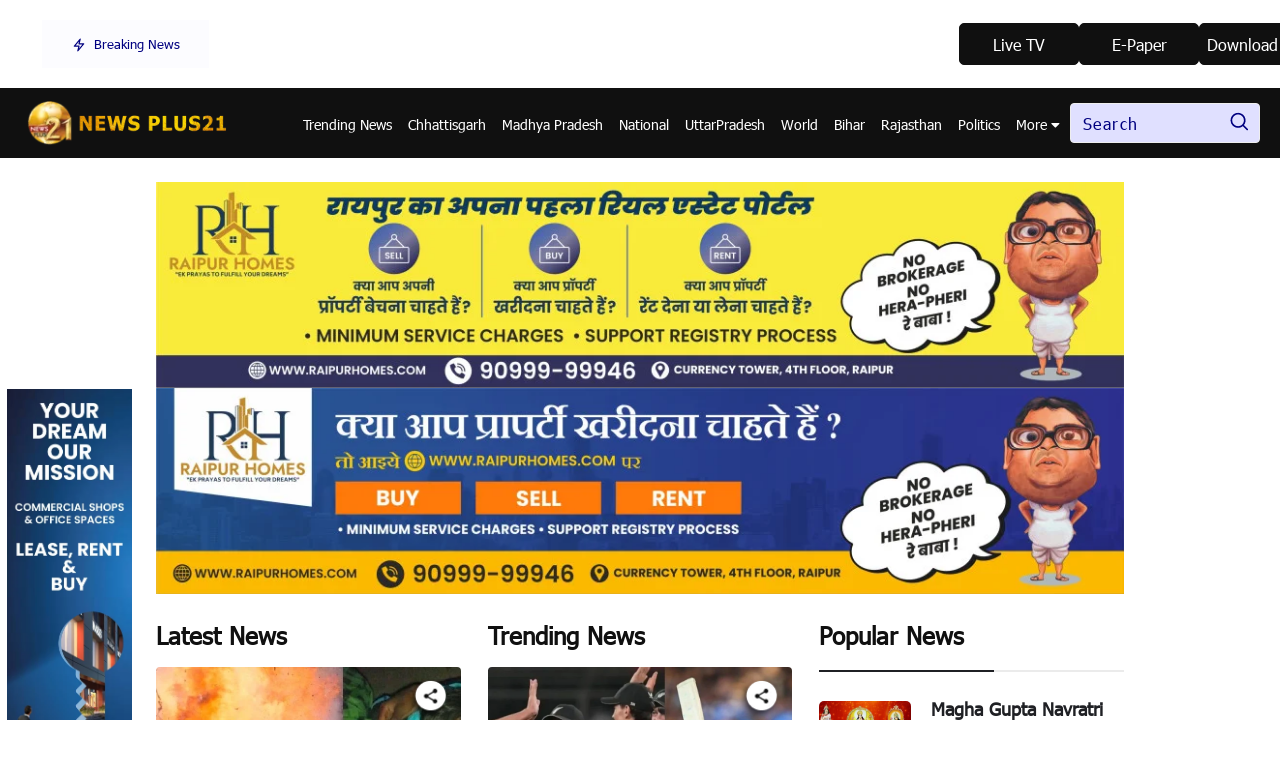

--- FILE ---
content_type: text/html; charset=utf-8
request_url: https://www.google.com/recaptcha/api2/aframe
body_size: 265
content:
<!DOCTYPE HTML><html><head><meta http-equiv="content-type" content="text/html; charset=UTF-8"></head><body><script nonce="dErhCJxI_Ls8xcM_Pgz16g">/** Anti-fraud and anti-abuse applications only. See google.com/recaptcha */ try{var clients={'sodar':'https://pagead2.googlesyndication.com/pagead/sodar?'};window.addEventListener("message",function(a){try{if(a.source===window.parent){var b=JSON.parse(a.data);var c=clients[b['id']];if(c){var d=document.createElement('img');d.src=c+b['params']+'&rc='+(localStorage.getItem("rc::a")?sessionStorage.getItem("rc::b"):"");window.document.body.appendChild(d);sessionStorage.setItem("rc::e",parseInt(sessionStorage.getItem("rc::e")||0)+1);localStorage.setItem("rc::h",'1768811771002');}}}catch(b){}});window.parent.postMessage("_grecaptcha_ready", "*");}catch(b){}</script></body></html>

--- FILE ---
content_type: text/css
request_url: https://newsplus21.com/public/frontend/css/responsive.css
body_size: 1352
content:
/*
Theme Name: Maan News HTML5 Template
Theme URI: https://maantheme.com/maan-news
Author: Maan Theme
Author URI: https://maantheme.com 
Desing by: Maan Theme
Version: 1.0
License: 
Tags: 
*/
/*================================================
[  Table of contents  ]
================================================

    1 Theme Default

======================================
[ End table content ]
======================================*/
:root {
  --maan-color-white: #FFFFFF;
  --maan-color-white3: #F1F1F1;
  --maan-color-black: #1F2024;
  --maan-color-gray: #565656;
  --maan-color-border: #EBEBEB;
  --maan-color-blue: #0389FF;
  --maan-color-tr: transparent;
}

@media (max-width: 1399px) {
  .maan-widgets .social-media ul {
    grid-template-columns: auto auto auto auto;
  }
  .maan-widgets .social-media ul li a {
    width: 100%;
  }

  .maan-info-footer .row.maan-link-footer .maan-news-tags ul {
    grid-template-columns: auto auto auto auto;
  }

  section .maan-title-center.v2::before,
section .maan-title-center.v2::after {
    width: calc(100% - 60% + -17px);
  }
}
@media (max-width: 991px) {
  section .maan-title-center.v2::before,
section .maan-title-center.v2::after {
    width: calc(100% - 70% + 11px);
  }

  section,
.maan-adds-banner {
    padding: 40px 0px;
  }

  header.sticky-manu .maan-top-bar.sticky,
header.sticky-mid-manu .maan-top-bar.sticky {
    margin-bottom: 100px;
  }

  .maan-logo {
    max-width: 170px;
	padding: 0px !important;
  }

  .maan-mid-bar {
    display: none;
  }

  .maan-manu-bar {
    padding: 24px 0px;
    background: var(--maan-color-white3);
  }
  .maan-manu-bar .close-btn {
    position: absolute;
    width: 30px;
    height: 30px;
    top: 24px;
    right: 24px;
    border: none;
    border-radius: 50px;
    background: var(--maan-color-tr);
  }
  .maan-manu-bar .close-btn span {
    position: absolute;
    display: block;
    width: 100%;
    height: 1px;
    top: 13px;
    left: 0;
    background: var(--maan-color-white);
  }
  .maan-manu-bar .close-btn span:nth-child(1) {
    -webkit-transform: rotate(45deg);
    -moz-transform: rotate(45deg);
    transform: rotate(45deg);
  }
  .maan-manu-bar .close-btn span:nth-child(2) {
    -webkit-transform: rotate(-45deg);
    -moz-transform: rotate(-45deg);
    transform: rotate(-45deg);
  }
  .maan-manu-bar .overlay {
    display: block;
    position: fixed;
    width: calc(100% - 320px);
    height: 100%;
    top: 0;
    left: -100%;
    z-index: 8;
    opacity: 0;
    visibility: hidden;
    background: var(--maan-color-black);
    -webkit-transition: all 0.4s ease;
    -moz-transition: all 0.4s ease;
    transition: all 0.4s ease;
  }
  .maan-manu-bar .overlay.active {
    opacity: 0.3;
    left: 320px;
    visibility: visible;
  }
  .maan-manu-bar .maan-main-manu {
    position: fixed;
    width: 320px;
    height: 100%;
    top: 0;
    left: -100%;
    opacity: 0;
    visibility: hidden;
    overflow-y: auto;
    overflow-x: hidden;
    background: var(--maan-color-black);
    z-index: 5;
    -webkit-transition: all 0.4s ease;
    -moz-transition: all 0.4s ease;
    transition: all 0.4s ease;
  }
  .maan-manu-bar .maan-main-manu.active {
    left: 0;
    opacity: 1;
    visibility: visible;
  }
  .maan-manu-bar .maan-main-manu .maan-home-icon,
.maan-manu-bar .maan-main-manu .maan-more-icon {
    display: none;
  }
  .maan-manu-bar .maan-main-manu ul {
    display: block;
    text-align: center;
    margin-top: 80px;
  }
  .maan-manu-bar .maan-main-manu li {
    display: block;
    margin: 0px;
  }
  .maan-manu-bar .maan-main-manu li a {
    display: block;
    font-size: 12px;
    padding: 10px 0px;
  }
  .maan-manu-bar .maan-main-manu li a:hover {
    background: var(--maan-color-blue);
  }
  .maan-manu-bar .maan-main-manu li a:hover::before {
    content: none;
  }
  .maan-manu-bar .maan-right-btns .maan-search-btn::before, .maan-manu-bar .maan-right-btns .maan-search-btn::before,
.maan-manu-bar .maan-right-btns .maan-profile-btn::before,
.maan-manu-bar .maan-right-btns .maan-profile-btn::before {
    background: var(--maan-color-blue);
  }
  .maan-manu-bar .maan-right-btns .maan-search-btn:hover svg,
.maan-manu-bar .maan-right-btns .maan-profile-btn:hover svg {
    fill: var(--maan-color-white);
  }

  .maan-top-news-section {
    padding-bottom: 24px;
  }
  .maan-top-news-section .maan-card-img {
    margin-bottom: 24px;
  }
  .maan-top-news-section .row > div:last-child .maan-card-img {
    margin-bottom: 0;
  }

  .maan-most-popular-section .card,
.maan-most-popular-section .slick-list .card {
    margin-bottom: 12px;
  }

  .politics-news .maan-card-img {
    margin-bottom: 24px;
  }

  .maan-malti-news .maan-title {
    margin-top: 24px;
  }

  .maan-lifestyle-news,
.maan-entertainment-news {
    padding-bottom: 40px;
  }
  .maan-lifestyle-news .maan-default-post,
.maan-entertainment-news .maan-default-post {
    margin-bottom: 24px;
  }
  .maan-lifestyle-news .row > div:last-child .maan-default-post,
.maan-entertainment-news .row > div:last-child .maan-default-post {
    margin-bottom: 0;
  }

  .maan-entertainment-news .maan-title {
    margin-top: 24px;
  }

  .maan-video-news-section.maan-slide-section .maan-card-slide .slick-arrow,
.maan-technology-news-section .maan-card-slide .slick-arrow {
    top: -20px;
  }
  .maan-video-news-section.maan-slide-section .maan-title,
.maan-technology-news-section .maan-title {
    margin-bottom: 0px;
  }

  .maan-entertainment-news .maan-title {
    margin-top: 0px;
  }
  .maan-entertainment-news .maan-news-list li {
    margin: 0px 0px 24px 0px;
  }
  .maan-entertainment-news ~ .maan-video-news-section > .container {
    margin-top: 0;
  }

  .maan-news-list li,
.maan-widgets .recent-post li,
.post-archive .maan-news-list ul li {
    grid-template-columns: auto;
  }

  .maan-info-footer .logo {
    margin-bottom: 24px;
  }
  .maan-info-footer .row {
    padding: 40px 0px;
  }
  .maan-info-footer .row.maan-link-footer .maan-news-tags ul {
    grid-template-columns: auto auto;
    grid-gap: 12px;
  }

  .maan-breadcrumb {
    display: none;
  }
  .maan-breadcrumb ~ .maan-archive-details {
    padding-bottom: 0px;
  }

  .maan-widgets {
    margin-bottom: 24px;
  }
  .maan-widgets:last-child {
    margin-bottom: 0px;
  }
}
@media (max-width: 767px) {
  section .maan-title-center.v2::before,
section .maan-title-center.v2::after {
    content: none;
  }

  section .maan-title,
section .maan-title-border-none,
section .maan-title-center,
.maan-info-footer .row.maan-link-footer .maan-news-link li:last-child {
    margin-bottom: 24px;
  }

  .maan-breaking-news-section .maan-slide-text {
    width: 100%;
    margin-top: 24px;
  }
  .maan-breaking-news-section .slick-slider .slick-arrow {
    display: none !important;
  }
}
@media (max-width: 575px) {
  .maan-top-bar .maan-weider-news,
.maan-top-bar .maan-current-date,
.maan-top-bar .maan-social-link {
    text-align: center;
    margin-bottom: 12px;
  }
  .maan-top-bar .maan-social-link {
    margin-bottom: 0px;
  }
  .maan-top-bar .maan-social-link ul {
    border-left: none;
  }

  .maan-entertainment-news .maan-stay-connected .maan-s-follower > div:nth-last-child(2) .follower-btn {
    margin-bottom: 24px;
  }
}
@media (max-width: 479px) {
  .maan-manu-bar .overlay,
.maan-manu-bar .maan-main-manu {
    width: 100%;
  }
}

/*# sourceMappingURL=responsive.css.map */


--- FILE ---
content_type: image/svg+xml
request_url: https://newsplus21.com/public/frontend/img/v2/roundBlue.svg
body_size: -39
content:
<svg width="18" height="18" viewBox="0 0 18 18" fill="none" xmlns="http://www.w3.org/2000/svg">
<circle cx="9" cy="9" r="5" fill="#101010"/>
<circle cx="9" cy="9" r="8.5" stroke="#101010"/>
</svg>


--- FILE ---
content_type: image/svg+xml
request_url: https://newsplus21.com/public/frontend/img/v2/fb.svg
body_size: 150
content:
<svg xmlns="http://www.w3.org/2000/svg" width="29" height="28" viewBox="0 0 29 28" fill="none">
  <path d="M14.5788 0C6.84706 0 0.579102 6.2911 0.579102 14.0514C0.579102 20.641 5.09933 26.1705 11.197 27.6892V18.3455H8.31031V14.0514H11.197V12.2011C11.197 7.41859 13.3536 5.20184 18.0317 5.20184C18.9187 5.20184 20.4492 5.37664 21.0753 5.55088V9.44312C20.7449 9.40827 20.1709 9.39085 19.458 9.39085C17.1626 9.39085 16.2756 10.2637 16.2756 12.5327V14.0514H20.8485L20.0628 18.3455H16.2756V28C23.2077 27.1597 28.5791 21.2356 28.5791 14.0514C28.5785 6.2911 22.3106 0 14.5788 0Z" fill="#F5F6F7"/>
</svg>